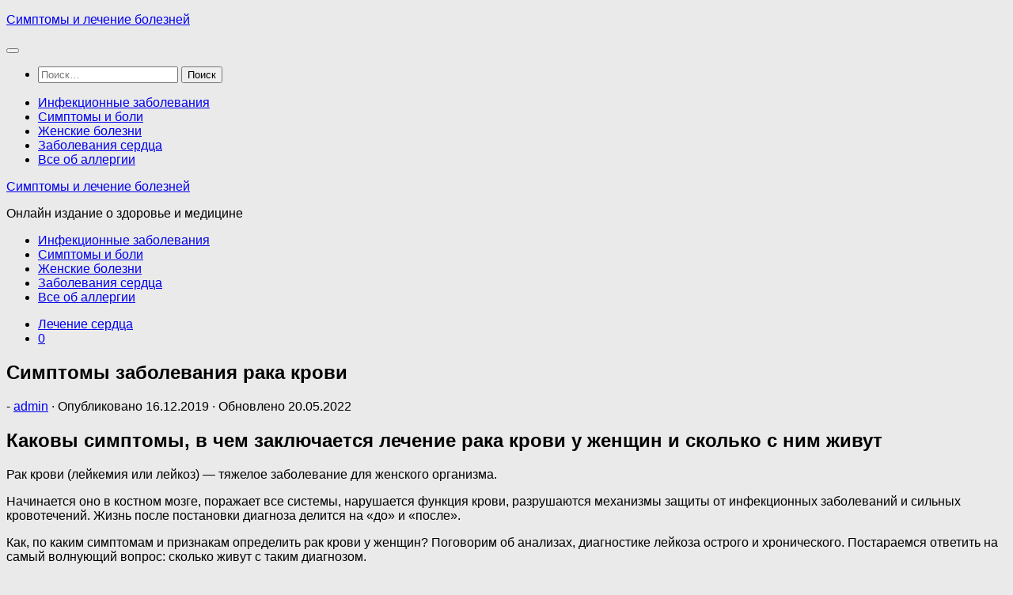

--- FILE ---
content_type: text/html; charset=utf-8
request_url: https://www.google.com/recaptcha/api2/aframe
body_size: 267
content:
<!DOCTYPE HTML><html><head><meta http-equiv="content-type" content="text/html; charset=UTF-8"></head><body><script nonce="jIFanSip-hI5y_QEUHjvAw">/** Anti-fraud and anti-abuse applications only. See google.com/recaptcha */ try{var clients={'sodar':'https://pagead2.googlesyndication.com/pagead/sodar?'};window.addEventListener("message",function(a){try{if(a.source===window.parent){var b=JSON.parse(a.data);var c=clients[b['id']];if(c){var d=document.createElement('img');d.src=c+b['params']+'&rc='+(localStorage.getItem("rc::a")?sessionStorage.getItem("rc::b"):"");window.document.body.appendChild(d);sessionStorage.setItem("rc::e",parseInt(sessionStorage.getItem("rc::e")||0)+1);localStorage.setItem("rc::h",'1768662133137');}}}catch(b){}});window.parent.postMessage("_grecaptcha_ready", "*");}catch(b){}</script></body></html>